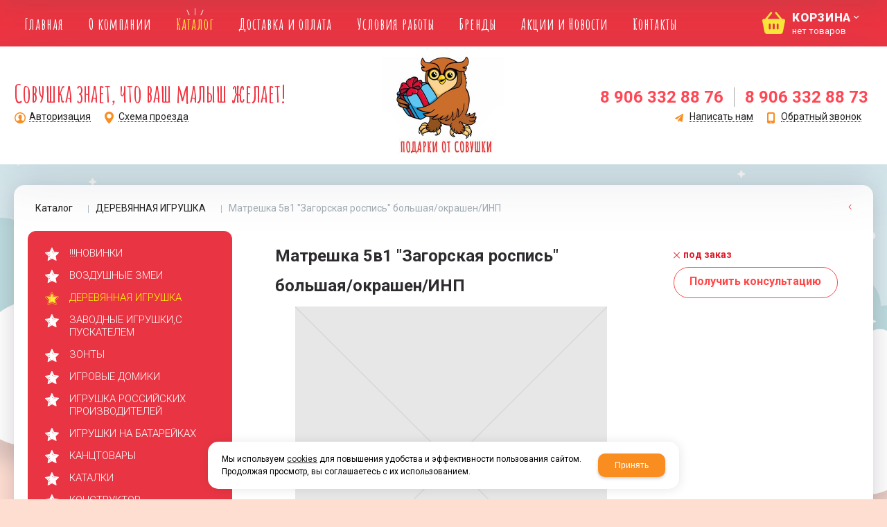

--- FILE ---
content_type: text/html; charset=utf-8
request_url: https://sovushka-chelny.ru/catalog/derevyannaya-igrushka/matreshka-5v1-zagorskaya-rospis-bolshayaokrasheninp-7925.html
body_size: 12345
content:

<!DOCTYPE html>
<html lang="ru" prefix="og: http://ogp.me/ns#">
<head>
	<title>Матрешка 5в1 "Загорская роспись" большая/окрашен/ИНП / ДЕРЕВЯННАЯ ИГРУШКА / Каталог / Магазин игрушек Совушка</title>
	
	
		
		<meta name="robots" content="index, follow" />
        <meta name="yandex" content="index, follow" />
        <meta name="googlebot" content="index, follow" />
		<meta name='Description' content=''>
	<meta name='Keywords' content=''>

	<meta charset="utf-8">
	<meta name="format-detection" content="telephone=no">

	<meta property="og:locale" content="ru_RU" />
	<meta property='og:type' content='website'/>
   	<meta property='og:url' content='https://sovushka-chelny.ru/catalog/derevyannaya-igrushka/matreshka-5v1-zagorskaya-rospis-bolshayaokrasheninp-7925.html'/>

	
	<meta property='og:title' content='Матрешка 5в1 &quot;Загорская роспись&quot; большая/окрашен/ИНП' />
	
		
	<meta name='viewport' content='width=device-width,initial-scale=1.0,maximum-scale=1.0,user-scalable=0'>	
	<link rel='icon' href='/a/sovushka/favicon.ico' type='image/x-icon'><link rel='shortcut icon' href='/a/sovushka/favicon.ico' type='image/x-icon'>

	

		<link rel="canonical" href="https://sovushka-chelny.ru/catalog/derevyannaya-igrushka/matreshka-5v1-zagorskaya-rospis-bolshayaokrasheninp-7925.html"/>
	<script src="/js/jquery-2.1.4.min.js"></script>
	
	<style>
@import url('https://fonts.googleapis.com/css?family=Amatic+SC:400,700&subset=cyrillic');
</style>

<style>
@import url('https://fonts.googleapis.com/css?family=Roboto+Condensed:300,400,700&subset=cyrillic');
</style>
<meta name="yandex-verification" content="d55e83232eeddc38" />
<script>
$(window).scroll(function() {
    if ($(window).scrollTop() > 140) {
        $('#zone13').addClass( "sv_color" );
    } else {
        $('#zone13').removeClass( "sv_color" );                              
    }
});
</script>
	<link href='/css/bannerslider.css' rel='Stylesheet' type='text/css'>	<LINK href='/css/grid1000.css' rel='Stylesheet' type='text/css'>
	<LINK href='/css/grid1200.css' media='screen and (min-width:1280px)' rel='Stylesheet' type='text/css'>	<link href="//sovushka-chelny.ru/css/style.css?v=1758701225" rel='Stylesheet' type='text/css'>
	<LINK href='/css/mobile.css?v=1746445220' media="screen and (max-width:780px)" rel='Stylesheet' type='text/css'>	<LINK href='/a/sovushka/bc_custom.min.css?v=1747232096' rel='Stylesheet' type='text/css'>

	
	<meta name='theme-color' content='#ff4747'>
</head>


<body data-metrikaid='58301185' data-sub='167072' data-catalogue='657' data-class='2001' data-nc_ctpl='' data-kopeek='1'  class='page167072obj class2001obj pageobj shema1  subdiv-catalog subdiv-derevyannaya-igrushka this-derevyannaya-igrushka sitew1200  notauth  innerpage st657 page167072 item5289524 class2001 level2 targcookie nocity left-have design-no editor-2'>
	<!--<div id="page-preloader"></div>-->
	<section id='mobile-panel' class='mobyes mainmenubg mpanel-linemenu'>
				<div class='mpanel-first'>
					<div class='mpanel-item mpanel-menu' onclick='load.clickItem("#mobile-menu")'><span>меню</span></div>
				</div>
				<div class='mpanel-second'>
					<div class='mpanel-item mpanel-info'></div>
					<div class='mpanel-item mpanel-search' onclick='load.clickItem("#mobile-search")'></div>
					
					<div class='mpanel-item mpanel-cart '>
					<span class='mpanel-cart-count'>0</span>
				</div>
				</div>
			</section>
			<section id='mobile-menu' class='mobyes'>
					<div class='menu-close' onclick='load.itemClose("#mobile-menu")'>✕</div>
					<div class='mobile-menu-body' data-loaditem='/bc/modules/default/index.php?user_action=mobile_menu'>
						
					</div>
				</section>
			
			
			<section id='mobile-search' class='mainmenubg mobyes'>
							<form rel='nofollow' action='/search/' method='get' >
								<div class='msearch-clear '>✕</div>
								<span class='msearch-input'>
									<input value='' type='text' name='find' placeholder='Искать товары' autocomplete='off'>
								</span>
								<span class='msearch-btn'><input type='submit' class='submit' value='Поиск'></span>
							</form>
						</section>	<div id='site'>
		<div class='topfix'></div>
		<div id='main'>

			<section data-zone='12916' data-name='Выезжающая' id='zone13' data-id='13' class='zone cb'><div 0 class='zone-bg ' ></div><div class='container container_12  cb'><section class='blocks  grid_9  type-block-1 menu-type- class2001 nc2019 notitle blk_nomarg_cont_lr_b blk_nomarg_cont_lr_h start ' data-prior='0' data-blockid='37' id='block37' data-width='9' data-sub='155490' data-admid='30998' data-cc='154333' ><article class='cb blk_body'><div class='blk_body_wrap'>  <div class="header_search">
    <form class='searchform  iconsCol' action='/search/' method='get'
      >
      <div class='searchform-inp'>
        <input class='inp' value='' type=text autocomplete="off" name=find
          placeholder='Для поиска по каталогу введите название или артикул'>
      </div>
      <span class="btn-strt search_btn"><input type=submit class=submit
          value='Поиск'></span>

          </form>
  </div>








</div></article></section><!-- /not cache 37 --><section class='blocks  smallcart grid_3  type-block-1 menu-type- class2005 nc2006 notitle blk_nomarg_cont_lr_b blk_nomarg_cont_lr_h end ' data-prior='1' data-blockid='38' id='block38' data-width='3' data-sub='155490' data-admid='31010' data-cc='154333' ><article class='cb blk_body'><div class='blk_body_wrap'><div class='basket_mini' data-minicart='1'>
			<div class='basket_mini_rel'>
                <a href='/cart/' class='basket_mini_open  '>
				    <div class='basket_mini_a'>
                        <span class='icons iconsCol i_cart1 basket_m_button'>Корзина</span>
                        <span class='none minicartCount2'><span>0</span>
                    </div>
				    <span class='basket_m_price'>нет товаров</span>
                </a>
				<div class='basket_m_spisok' style='white-space:nowrap;'><div class='basket_m_spisok2'>
					Вы можете положить сюда<br>товары из <a href='/catalog/'>каталога</a>
				</div></div>
			</div>
		</div></div></article></section><!-- /not cache 38 --></div></section><section data-zone='12904' data-name='Меню' id='zone7' data-id='7' class='zone cb blk-middle'><div 0 class='zone-bg ' ></div><div class='container container_12  cb'><section class='blocks  grid_10  type-block-2 menu-type-1 mainmenu thismenu submenutype1 nomob blk-menu-header notitle blk_nomarg_head blk_nomarg_cont blk_nomarg_cont_lr_b blk_nomarg_cont_lr_h start ' data-prior='3' data-blockid='2' id='block2' data-width='10' data-sub='155490' data-admid='30979' data-cc='154333' ><article class='cb blk_body'><div class='blk_body_wrap'><nav class='header_bot nowidth100'><ul class='header_menu'><li class=' lang_true sub155500 '><a data-o='0' title='Главная' href='/'><span class='mn_sp_1'><span>Главная</span></span></a></li> <li class=' lang_true sub155488 '><a data-o='0' title='О компании' href='/about/'><span class='mn_sp_1'><span>О компании</span></span></a></li> <li class=' lang_true sub155493 active'><a data-o='0' title='Каталог' href='/catalog/'><span class='mn_sp_1'><span>Каталог</span></span></a></li> <li class=' lang_true sub155497 '><a data-o='0' title='Доставка и оплата ' href='/dostavka/'><span class='mn_sp_1'><span>Доставка и оплата </span></span></a></li> <li class=' lang_true sub161051 '><a data-o='0' title='Условия работы' href='/dlya-optovikov/'><span class='mn_sp_1'><span>Условия работы</span></span></a></li> <li class=' lang_true sub155513 '><a data-o='0' title='Бренды' href='/vendors/'><span class='mn_sp_1'><span>Бренды</span></span></a></li> <li class=' lang_true sub155489 '><a data-o='0' title='Акции и Новости' href='/akcii/'><span class='mn_sp_1'><span>Акции и Новости</span></span></a></li> <li class=' lang_true sub155495 '><a data-o='0' title='Контакты' href='/contacts/'><span class='mn_sp_1'><span>Контакты</span></span></a></li> </ul></nav></div></article></section><!-- /not cache 2 --><section class='blocks  smallcart grid_2  basket_mini_open_border_solid type-block-1 menu-type- class2005 nc2006 notitle blk_nomarg_head blk_nomarg_cont blk_nomarg_cont_lr_b blk_nomarg_cont_lr_h end ' data-prior='4' data-blockid='5' id='block5' data-width='2' data-sub='155490' data-admid='30982' data-cc='154333' ><article class='cb blk_body'><div class='blk_body_wrap'><div class='basket_mini' data-minicart='1'>
			<div class='basket_mini_rel'>
                <a href='/cart/' class='basket_mini_open  '>
				    <div class='basket_mini_a'>
                        <span class='icons iconsCol i_cart1 basket_m_button'>Корзина</span>
                        <span class='none minicartCount2'><span>0</span>
                    </div>
				    <span class='basket_m_price'>нет товаров</span>
                </a>
				<div class='basket_m_spisok' style='white-space:nowrap;'><div class='basket_m_spisok2'>
					Вы можете положить сюда<br>товары из <a href='/catalog/'>каталога</a>
				</div></div>
			</div>
		</div></div></article></section><!-- /not cache 5 --></div></section><section data-zone='12913' data-name='Шапка' id='zone1' data-id='1' class='zone cb blk-middle'><div 0 class='zone-bg ' ></div><header id='header' class='container container_12  cb'><section class='blocks  grid_5  type-block-3 menu-type- notitle blk_nomarg_head blk_nomarg_cont blk_nomarg_cont_lr_b blk_nomarg_cont_lr_h start ' data-prior='6' data-blockid='16' id='block16' data-width='5' data-sub='155490' data-admid='30992' data-cc='154333' ><article class='cb blk_body'><div class='blk_body_wrap'><div class='cb tel_links'>

		<div class='tel_lnk_text'>Совушка знает, что ваш малыш желает!</div>

		

		
		<div class='tel_lnk_btn'>

			

			

			


			
				<div class='regper_link iconsCol icons i_user2'>
					<a rel='nofollow' href='#' data-lc-href='/profile/?isNaked=1' title='Вход' data-rel='lightcase' data-maxwidth='320' data-groupclass='login'>Авторизация</a>
				</div>
			

			
				<div class='regper_link iconsCol icons i_map'>
					<a rel='nofollow' title='Схема проезда'  id='link-map' data-rel='lightcase' href='#' data-lc-href='/contacts/contactas_1202.html?isNaked=1' data-type='iframe' data-maxheight='600' data-groupclass='modal-obj'>Схема проезда</a>
				</div>
			

			
		</div>
		

	</div></div></article></section><!-- /not cache 16 --><section class='blocks  grid_2  type-block-1 menu-type- class2047 notitle blk_nomarg_head blk_nomarg_cont blk_nomarg_cont_lr_b blk_nomarg_cont_lr_h' data-prior='7' data-blockid='15' id='block15' data-width='2' data-sub='155490' data-admid='30991' data-cc='154333' ><article class='cb blk_body'><div class='blk_body_wrap'><div class=txt>
<div class="obj  obj914">    <a href='/' class='logosite'>
              <div class='logo-img'>
            <img src='/a/sovushka/files/155526/154367/LOGO2.jpg' alt='Магазин игрушек Совушка'>
        </div>
              </a>
  </div>

</div></div></article></section><!-- /not cache 15 --><section class='blocks  grid_5  type-block-3 menu-type- notitle blk_nomarg_head blk_nomarg_cont blk_nomarg_cont_lr_b blk_nomarg_cont_lr_h end ' data-prior='8' data-blockid='17' id='block17' data-width='5' data-sub='155490' data-admid='30993' data-cc='154333' ><article class='cb blk_body'><div class='blk_body_wrap'><div class='cb tel_links'>

		

		
			<div class='tel_lnk_phone cb'>
				<div class='tel_lp_item '><a href='tel:89063328876' class='link-tel-1' data-metr='headphone'>8 906 332 88 76</a><span class='semicolon'>;</span>
				</div>

				<div class='tel_lp_item'>
					<a href='tel:89063328873' class='link-tel-2' data-metr='headphone'>8 906 332 88 73</a>
				</div>

			</div>

		
		<div class='tel_lnk_btn'>

			
				<div class='regper_link iconsCol icons i_sendmail'>
					<a rel='nofollow' href='#feedback' data-lc-href='/feedback/?isNaked=1' class='link-feedback' title='Написать нам' data-rel='lightcase' data-maxwidth='380' data-groupclass='feedback modal-form' data-metr='mailtoplink'>Написать нам</a>
				</div>
			

			
				<div class='regper_link iconsCol icons i_call'>
					<a rel='nofollow' href='#' data-lc-href='/callme/?isNaked=1' class='link-callme' title='Обратный звонок' data-rel='lightcase' data-maxwidth='390' data-groupclass='callme modal-form' data-metr='calltoplink'>Обратный звонок</a>
				</div>
			

			


			

			

			
		</div>
		

	</div></div></article></section><!-- /not cache 17 --></header></section>
			<section id='center'>
				<div class='centerwrap container container_12'>

				<section class='line_info'><ul class='xleb' itemscope itemtype='http://schema.org/BreadcrumbList'><li class='xleb-item --/catalog/--'>
	<span itemscope='' itemprop='itemListElement' itemtype='http://schema.org/ListItem'>
		<span itemprop='name'>
			<a href='/catalog/' itemprop='item'>Каталог<span class='xleb-close'></span></a>
		</span>
		<meta itemprop='position' content='1'>
	</span>
</li><li class='xleb-item --/catalog/derevyannaya-igrushka/--'>
	<span itemscope='' itemprop='itemListElement' itemtype='http://schema.org/ListItem'>
		<span itemprop='name'>
			<a href='/catalog/derevyannaya-igrushka/' itemprop='item'>ДЕРЕВЯННАЯ ИГРУШКА<span class='xleb-close'></span></a>
		</span>
		<meta itemprop='position' content='2'>
	</span>
</li><li class='xleb-item'>
	<span itemscope='' itemprop='itemListElement' itemtype='http://schema.org/ListItem'>
		<span itemprop='name'>
			<link href='/catalog/derevyannaya-igrushka/matreshka-5v1-zagorskaya-rospis-bolshayaokrasheninp-7925.html' itemprop='item'>
			Матрешка 5в1 &quot;Загорская роспись&quot; большая/окрашен/ИНП<span class='xleb-close'></span>
		</span>
		<meta itemprop='position' content='3'>
	</span>
</li></ul><span>
								<a href='/catalog/derevyannaya-igrushka/' class='back_catalog icons i_left'>
									
								</a>
							</span></section>
				
				<section id='sidebar' data-zone='12908' data-id='2' data-width='3' data-name='Зона слева' class='zone zone2 grid_3 start'><div class='container-zone'><section class='blocks  grid_3  type-block-2 menu-type-20 submenublock thismenu submenutype20 nomob blk-menu-left notitle blk_nomarg_cont start end ' data-prior='15' data-blockid='11' id='block11' data-width='3' data-sub='155490' data-admid='30987' data-cc='154333' ><article class='cb blk_body'><div class='blk_body_wrap'><ul class='menu-img-no menu-dashed-no menu-decoration-no menu_catalog'><li class=' lang_true sub167228'>
							<a data-o='0' data-sub='167228' href='/catalog/novinki/'>
								
								<span class='menu_title'><span class='menu-tit'>!!!НОВИНКИ</span><span class='menu-sub'></span></span>
								<span class='menu_arrow'></span>
							</a></li><li class=' lang_true sub167071'>
							<a data-o='0' data-sub='167071' href='/catalog/vozdushnye-zmei/'>
								
								<span class='menu_title'><span class='menu-tit'>ВОЗДУШНЫЕ ЗМЕИ</span><span class='menu-sub'></span></span>
								<span class='menu_arrow'></span>
							</a></li><li class='active sub167072'>
							<a data-o='0' data-sub='167072' href='/catalog/derevyannaya-igrushka/'>
								
								<span class='menu_title'><span class='menu-tit'>ДЕРЕВЯННАЯ ИГРУШКА</span><span class='menu-sub'></span></span>
								<span class='menu_arrow'></span>
							</a></li><li class=' lang_true sub167084'>
							<a data-o='0' data-sub='167084' href='/catalog/zavodnye-igrushkis-puskatelem/'>
								
								<span class='menu_title'><span class='menu-tit'>ЗАВОДНЫЕ ИГРУШКИ,С ПУСКАТЕЛЕМ</span><span class='menu-sub'></span></span>
								<span class='menu_arrow'></span>
							</a></li><li class=' lang_true sub167085'>
							<a data-o='0' data-sub='167085' href='/catalog/zonty/'>
								
								<span class='menu_title'><span class='menu-tit'>ЗОНТЫ</span><span class='menu-sub'></span></span>
								<span class='menu_arrow'></span>
							</a></li><li class=' lang_true sub167086'>
							<a data-o='0' data-sub='167086' href='/catalog/igrovye-domiki/'>
								
								<span class='menu_title'><span class='menu-tit'>ИГРОВЫЕ ДОМИКИ</span><span class='menu-sub'></span></span>
								<span class='menu_arrow'></span>
							</a></li><li class=' lang_true sub167087'>
							<a data-o='0' data-sub='167087' href='/catalog/igrushka-rossijskih-proizvoditelej/'>
								
								<span class='menu_title'><span class='menu-tit'>ИГРУШКА РОССИЙСКИХ ПРОИЗВОДИТЕЛЕЙ</span><span class='menu-sub'></span></span>
								<span class='menu_arrow'></span>
							</a></li><li class=' lang_true sub167165'>
							<a data-o='0' data-sub='167165' href='/catalog/igrushki-na-batarejkah/'>
								
								<span class='menu_title'><span class='menu-tit'>ИГРУШКИ НА БАТАРЕЙКАХ</span><span class='menu-sub'></span></span>
								<span class='menu_arrow'></span>
							</a></li><li class=' lang_true sub167166'>
							<a data-o='0' data-sub='167166' href='/catalog/kanctovary/'>
								
								<span class='menu_title'><span class='menu-tit'>КАНЦТОВАРЫ</span><span class='menu-sub'></span></span>
								<span class='menu_arrow'></span>
							</a></li><li class=' lang_true sub274603'>
							<a data-o='0' data-sub='274603' href='/catalog/katalki/'>
								
								<span class='menu_title'><span class='menu-tit'>КАТАЛКИ</span><span class='menu-sub'></span></span>
								<span class='menu_arrow'></span>
							</a></li><li class=' lang_true sub167215'>
							<a data-o='0' data-sub='167215' href='/catalog/konstruktor/'>
								
								<span class='menu_title'><span class='menu-tit'>КОНСТРУКТОР</span><span class='menu-sub'></span></span>
								<span class='menu_arrow'></span>
							</a></li><li class=' lang_true sub167223'>
							<a data-o='0' data-sub='167223' href='/catalog/korziny-dlya-igrushek/'>
								
								<span class='menu_title'><span class='menu-tit'>КОРЗИНЫ ДЛЯ ИГРУШЕК</span><span class='menu-sub'></span></span>
								<span class='menu_arrow'></span>
							</a></li><li class=' lang_true sub172198'>
							<a data-o='0' data-sub='172198' href='/catalog/krupnogabaritnye-izdeliya/'>
								
								<span class='menu_title'><span class='menu-tit'>КРУПНОГАБАРИТНЫЕ ИЗДЕЛИЯ</span><span class='menu-sub'></span></span>
								<span class='menu_arrow'></span>
							</a></li><li class=' lang_true sub167293'>
							<a data-o='0' data-sub='167293' href='/catalog/licenziya/'>
								
								<span class='menu_title'><span class='menu-tit'>ЛИЦЕНЗИЯ</span><span class='menu-sub'></span></span>
								<span class='menu_arrow'></span>
							</a></li><li class=' lang_true sub167224'>
							<a data-o='0' data-sub='167224' href='/catalog/mebel-dlya-detej/'>
								
								<span class='menu_title'><span class='menu-tit'>МЕБЕЛЬ ДЛЯ ДЕТЕЙ</span><span class='menu-sub'></span></span>
								<span class='menu_arrow'></span>
							</a></li><li class=' lang_true sub167225'>
							<a data-o='0' data-sub='167225' href='/catalog/muzykalnye-instrumenty/'>
								
								<span class='menu_title'><span class='menu-tit'>МУЗЫКАЛЬНЫЕ ИНСТРУМЕНТЫ</span><span class='menu-sub'></span></span>
								<span class='menu_arrow'></span>
							</a></li><li class=' lang_true sub167226'>
							<a data-o='0' data-sub='167226' href='/catalog/mylnye-puzyri/'>
								
								<span class='menu_title'><span class='menu-tit'>МЫЛЬНЫЕ ПУЗЫРИ</span><span class='menu-sub'></span></span>
								<span class='menu_arrow'></span>
							</a></li><li class=' lang_true sub167227'>
							<a data-o='0' data-sub='167227' href='/catalog/myagkaya-igrushka/'>
								
								<span class='menu_title'><span class='menu-tit'>МЯГКАЯ ИГРУШКА</span><span class='menu-sub'></span></span>
								<span class='menu_arrow'></span>
							</a></li><li class=' lang_true sub167234'>
							<a data-o='0' data-sub='167234' href='/catalog/nabory-dlya-devochek/'>
								
								<span class='menu_title'><span class='menu-tit'>НАБОРЫ ДЛЯ ДЕВОЧЕК</span><span class='menu-sub'></span></span>
								<span class='menu_arrow'></span>
							</a></li><li class=' lang_true sub167239'>
							<a data-o='0' data-sub='167239' href='/catalog/nabory-dlya-malchikov/'>
								
								<span class='menu_title'><span class='menu-tit'>НАБОРЫ ДЛЯ МАЛЬЧИКОВ</span><span class='menu-sub'></span></span>
								<span class='menu_arrow'></span>
							</a></li><li class=' lang_true sub167248'>
							<a data-o='0' data-sub='167248' href='/catalog/nabory-zhivotnyh/'>
								
								<span class='menu_title'><span class='menu-tit'>НАБОРЫ ЖИВОТНЫХ</span><span class='menu-sub'></span></span>
								<span class='menu_arrow'></span>
							</a></li><li class=' lang_true sub167249'>
							<a data-o='0' data-sub='167249' href='/catalog/nastolnye-igry/'>
								
								<span class='menu_title'><span class='menu-tit'>НАСТОЛЬНЫЕ ИГРЫ</span><span class='menu-sub'></span></span>
								<span class='menu_arrow'></span>
							</a></li><li class=' lang_true sub167254'>
							<a data-o='0' data-sub='167254' href='/catalog/novyj-god/'>
								
								<span class='menu_title'><span class='menu-tit'>НОВЫЙ ГОД</span><span class='menu-sub'></span></span>
								<span class='menu_arrow'></span>
							</a></li><li class=' lang_true sub167267'>
							<a data-o='0' data-sub='167267' href='/catalog/podarochnye-nabory-suveniry/'>
								
								<span class='menu_title'><span class='menu-tit'>ПОДАРОЧНЫЕ НАБОРЫ, СУВЕНИРЫ</span><span class='menu-sub'></span></span>
								<span class='menu_arrow'></span>
							</a></li><li class=' lang_true sub167272'>
							<a data-o='0' data-sub='167272' href='/catalog/razvivayucshie-igrushki/'>
								
								<span class='menu_title'><span class='menu-tit'>РАЗВИВАЮЩИЕ ИГРУШКИ</span><span class='menu-sub'></span></span>
								<span class='menu_arrow'></span>
							</a></li><li class=' lang_true sub167286'>
							<a data-o='0' data-sub='167286' href='/catalog/raznoe/'>
								
								<span class='menu_title'><span class='menu-tit'>РАЗНОЕ</span><span class='menu-sub'></span></span>
								<span class='menu_arrow'></span>
							</a></li><li class=' lang_true sub167573'>
							<a data-o='0' data-sub='167573' href='/catalog/roznica/'>
								
								<span class='menu_title'><span class='menu-tit'>РОЗНИЦА</span><span class='menu-sub'></span></span>
								<span class='menu_arrow'></span>
							</a></li><li class=' lang_true sub167296'>
							<a data-o='0' data-sub='167296' href='/catalog/ruli-fotokamery/'>
								
								<span class='menu_title'><span class='menu-tit'>РУЛИ, ФОТОКАМЕРЫ</span><span class='menu-sub'></span></span>
								<span class='menu_arrow'></span>
							</a></li><li class=' lang_true sub167297'>
							<a data-o='0' data-sub='167297' href='/catalog/svetyacshiesya-igrushki/'>
								
								<span class='menu_title'><span class='menu-tit'>СВЕТЯЩИЕСЯ ИГРУШКИ</span><span class='menu-sub'></span></span>
								<span class='menu_arrow'></span>
							</a></li><li class=' lang_true sub167299'>
							<a data-o='0' data-sub='167299' href='/catalog/sport/'>
								
								<span class='menu_title'><span class='menu-tit'>СПОРТ</span><span class='menu-sub'></span></span>
								<span class='menu_arrow'></span>
							</a></li><li class=' lang_true sub167077'>
							<a data-o='0' data-sub='167077' href='/catalog/tvorchestvo/'>
								
								<span class='menu_title'><span class='menu-tit'>ТВОРЧЕСТВО</span><span class='menu-sub'></span></span>
								<span class='menu_arrow'></span>
							</a></li><li class=' lang_true sub167308'>
							<a data-o='0' data-sub='167308' href='/catalog/tovary-dlya-prazdnika/'>
								
								<span class='menu_title'><span class='menu-tit'>ТОВАРЫ ДЛЯ ПРАЗДНИКА</span><span class='menu-sub'></span></span>
								<span class='menu_arrow'></span>
							</a></li><li class=' lang_true sub167344'>
							<a data-o='0' data-sub='167344' href='/catalog/transportnaya-igrushka/'>
								
								<span class='menu_title'><span class='menu-tit'>ТРАНСПОРТНАЯ ИГРУШКА</span><span class='menu-sub'></span></span>
								<span class='menu_arrow'></span>
							</a></li></ul></div></article></section><!-- /not cache 11 --><section class='blocks  grid_3  type-block-1 menu-type- blk-filter-left class2041 msg888 blk_nomarg_cont start end ' data-prior='16' data-blockid='23' id='block23' data-width='3' data-sub='155490' data-admid='30997' data-cc='154333' ><header class='blk_head '>
								<div class='h2'>Выбор параметров</div>
								</header><article class='cb blk_body'><div class='blk_body_wrap'>

<div class='filtrLoad' data-load='/system/filters/filters_888.html?isNaked=1&id=888&cururl=/catalog/derevyannaya-igrushka/&thiscid2=2001&thissub2=167072&EnglishName2=derevyannaya-igrushka&searchincur2=167072'></div>



</div></article></section><!-- /not cache 23 --></div></section>				<section id='content' class='end  grid_9'>
				    <section class='zone zone3 cb' data-zone='12905' data-id='3'  data-width='9'><div class='container-zone'></div></section>
	                  	                  	                  <section class='zone zone4 cb' data-zone='12906' data-id='4'  data-width='9'>
                          <div class='container-zone'>
                              <section class='start end zone-content-all grid_9 typeblock'><article>
                              							  
							                                
                              
                              <div class='zone-content'>                                  								  <div itemscope itemtype='https://schema.org/Product' class='itemcard catalog-item-full item-obj template-type2' data-id='5289524' data-origname='Матрешка 5в1 &quot;Загорская роспись&quot; большая/окрашен/ИНП' data-name='Матрешка 5в1 &quot;Загорская роспись&quot; большая/окрашен/ИНП' data-sub='167072' data-origprice='0' data-price='0' data-cursub='167072' data-count='1' data-origstock='0' data-stock='0' data-hex='dcfcd07e645d245babe887e5e2daa016' data-orighex='dcfcd07e645d245babe887e5e2daa016' data-ves='' >
				<div itemprop='aggregateRating' itemscope itemtype='https://schema.org/AggregateRating' style='display:none;'>
					<meta itemprop='ratingValue' content='4.9'>
					<meta itemprop='reviewCount' content='64'>
				</div>
				
				
					<div class='content_main'>
						<div class='gallery'>
							<h1 itemprop='name' class='title'>Матрешка 5в1 &quot;Загорская роспись&quot; большая/окрашен/ИНП  </h1><meta itemprop='url' content='https://sovushka-chelny.ru/catalog/derevyannaya-igrushka/matreshka-5v1-zagorskaya-rospis-bolshayaokrasheninp-7925.html' />
							
							
							
							<div class='owl-carousel owl-incard'><div class='image-default image-contain image-noimg'><img loading='lazy' src='/a/sovushka/files/nophoto.png' style='width: 100%;' class='nophoto'></div></div>
							
						</div>
						<div class='content_info'>
							<div class='flags'>
								
								
							</div>
							<div class='card_info_first'>
								<div class='have_item'>
									<span class='nostock icons i_del3'>Под заказ</span>
								</div>
								<div itemprop='offers' itemscope itemtype='https://schema.org/Offer' class='card_price_info none'>
								<link itemprop='availability' href='https://schema.org/OutOfStock' />	
								<div class='card_price_first'>
									<div class='normal_price '> <meta itemprop='price' content='0'><span class='cen' >0,00</span> <span class='rubl'>Р</span><meta itemprop='priceCurrency' content='RUB'></div>
								</div>
								
								</div>
								
								
								<div class='card_variables'>
									
									
									
								</div>
								<div class='card_btn'>
								
								
									<div class='fast_buy fast_buy_second'>
											<a rel='nofollow' title='Получить консультацию' data-rel='lightcase' data-metr='mailtoplink' data-maxwidth='380' data-groupclass='feedback modal-form' href='/feedback/?isNaked=1&itemId=5289524'>
												<span class='a_fast'>Получить консультацию</span>
											</a>
										</div>
									
								</div>
								
								
								
								<div itemprop='description' class='none-important'>Матрешка 5в1 &quot;Загорская роспись&quot; большая/окрашен/ИНП  </div>
								<div class='repost'>
															<div class='repost_text'>Поделиться:</div>
															<script src='//yastatic.net/es5-shims/0.0.2/es5-shims.min.js'></script>
															<script src='//yastatic.net/share2/share.js'></script>
															<div class='ya-share2' data-services='vkontakte,facebook,odnoklassniki,moimir,gplus,viber,whatsapp,skype,telegram'></div>
														</div>
							</div>
						</div>
					</div>
						<div id='cart-info' class='cart-info-type1'>
                            <ul class='tabs tabs-border'><li class='tab'><a href='#cart-param'>Описание</a></li><li class='tab'><a href='#cart-param-2'>Характеристики</a></li></ul>
                            <div class='tabs-body'><div id='cart-param'>Купить Матрешка 5в1 &quot;Загорская роспись&quot; большая/окрашен/ИНП вы можете в компании Магазин игрушек Совушка, оформив заказ в интернет магазине, или <a class='buy_one_click dotted' href='javascript:void(0);' data-title='Купить в 1 клик' 
                            title='Купить в 1 клик'>
                                отправив заявку</a> 
                                по почте, а также по телефону
                                <span class='text-offis'> 
                                или в 
                                <a href='/contacts/' target='_blank'>
                                офисе компании
                                </a></span>.</div><div id='cart-param-2'><div class=txt><div class='cart-params-all'><div class='cart-param-line'><div class='cart-param-item cart-param-edizm'>
											<span class='cartp-name'>Единица измерения:</span> <span class='cartp-value'>шт</span>
										</div></div></div></div></div></div>
                        </div>
   <section class='blocks start end this block-default block_buywith'>
										<header class='blk_head nopadingLR' data-name-block='full_ponravtext'>
											<div class='h2' data-keyword='full_ponravtext'>Вам может понравиться</div>
										</header>
										<article class='cb blk_body nopadingLR'>
											<div class='blk_body_wrap'>

		<div class='catalog-items owl-carousel template-1' data-sizeitem='215' data-margin='20' data-owl-scrollspeed='' data-owl-nav='1' data-owl-dots='' data-owl-autoplay='' data-totrows='63'  >


<div itemprop='isSimilarTo' itemscope itemtype='https://schema.org/Product' class='catalog-item obj obj4823947    item-obj type1' data-id='4823947' data-origname='Танграм деревянный 201041443' data-name='Танграм деревянный 201041443' data-sub='167072' data-origprice='162' data-price='162' data-cursub='167072' data-count='1' data-origstock='8' data-stock='8' data-hex='c4af3df7ed9601654f004cebe3fe6113' data-orighex='c4af3df7ed9601654f004cebe3fe6113' data-ves='' >
							
							<div class='flags'>
								
								
							</div>

							
							<div class='image-default'><a href='/catalog/derevyannaya-igrushka/tangram-derevyannyj-201041443-10381.html' >
									<img loading='lazy' itemprop='image' src='/a/sovushka/files/userfiles/images/catalog/10381.jpg' alt='Танграм деревянный 201041443' class=''>
								</a></div>
							<div class='blk_info'>
								<div class='blk_first'>
									
									<div class='blk_name'><a  href='/catalog/derevyannaya-igrushka/tangram-derevyannyj-201041443-10381.html'><span itemprop='name'>Танграм деревянный 201041443</span></a><meta itemprop='url' content='https://sovushka-chelny.ru/catalog/derevyannaya-igrushka/tangram-derevyannyj-201041443-10381.html' /></div>
									
									
									
									<div class='blk_stock'><span class='instock icons i_check'>в наличии:<br/> <span>8 шт</span></span></div>
									
									
									
									
									
									<div itemprop='description' class='none-important'>Танграм деревянный 201041443</div>

									<div itemprop='offers' itemscope itemtype='https://schema.org/Offer' class='blk_priceblock '>
										<link itemprop='availability' href='https://schema.org/InStock' />
									<div class='blk_price normal_price '> <meta itemprop='price' content='162'><span class='cen' >162,00</span> <span class='rubl'>Р</span><meta itemprop='priceCurrency' content='RUB'></div>
									</div>
									
									
									
								</div>
								<div class='blk_second '></div>
								<div class='blk_third'>
									<div class='block_incard'><div class='cart-btn incart-type1 mainmenubg '>
    										<div class='incart-num'>
    											<input name='count' value='1' type='number'>
    											<span class='icons i_plus incart_up'></span>
    											<span class='icons i_minus incart_down'></span>
    										</div>
    										<a href='/catalog/derevyannaya-igrushka/tangram-derevyannyj-201041443-10381.html' title='В корзину' class='incart-js icons i_cart' data-metr='addincart'>
    											<span>В корзину</span>
    										</a>
    									</div></div>
								</div>
							</div>
							
						</div>

<div itemprop='isSimilarTo' itemscope itemtype='https://schema.org/Product' class='catalog-item obj obj2239768    item-obj type1' data-id='2239768' data-origname='Бизиборд дер. с металлофоном в кор. 200828527' data-name='Бизиборд дер. с металлофоном в кор. 200828527' data-sub='167072' data-origprice='6770.5' data-price='6770.5' data-cursub='167072' data-count='1' data-origstock='6' data-stock='6' data-hex='87ea90bd926d02edc48fbcb0370754c7' data-orighex='87ea90bd926d02edc48fbcb0370754c7' data-ves='' >
							
							<div class='flags'>
								
								
							</div>

							
							<div class='image-default'><a href='/catalog/derevyannaya-igrushka/konstruktor-armiya-vertolet-165x95x45-sm-61-det-22201-3009.html' >
									<img loading='lazy' itemprop='image' src='/a/sovushka/files/userfiles/images/catalog/3009.jpg' alt='Бизиборд дер. с металлофоном в кор. 200828527' class=''>
								</a></div>
							<div class='blk_info'>
								<div class='blk_first'>
									
									<div class='blk_name'><a  href='/catalog/derevyannaya-igrushka/konstruktor-armiya-vertolet-165x95x45-sm-61-det-22201-3009.html'><span itemprop='name'>Бизиборд дер. с металлофоном в кор. 200828527</span></a><meta itemprop='url' content='https://sovushka-chelny.ru/catalog/derevyannaya-igrushka/konstruktor-armiya-vertolet-165x95x45-sm-61-det-22201-3009.html' /></div>
									
									
									
									<div class='blk_stock'><span class='instock icons i_check'>в наличии:<br/> <span>6 шт</span></span></div>
									
									
									
									
									
									<div itemprop='description' class='none-important'>Бизиборд дер. с металлофоном в кор. 200828527</div>

									<div itemprop='offers' itemscope itemtype='https://schema.org/Offer' class='blk_priceblock '>
										<link itemprop='availability' href='https://schema.org/InStock' />
									<div class='blk_price normal_price '> <meta itemprop='price' content='6770.5'><span class='cen' >6 770,50</span> <span class='rubl'>Р</span><meta itemprop='priceCurrency' content='RUB'></div>
									</div>
									
									
									
								</div>
								<div class='blk_second '></div>
								<div class='blk_third'>
									<div class='block_incard'><div class='cart-btn incart-type1 mainmenubg '>
    										<div class='incart-num'>
    											<input name='count' value='1' type='number'>
    											<span class='icons i_plus incart_up'></span>
    											<span class='icons i_minus incart_down'></span>
    										</div>
    										<a href='/catalog/derevyannaya-igrushka/konstruktor-armiya-vertolet-165x95x45-sm-61-det-22201-3009.html' title='В корзину' class='incart-js icons i_cart' data-metr='addincart'>
    											<span>В корзину</span>
    										</a>
    									</div></div>
								</div>
							</div>
							
						</div>

<div itemprop='isSimilarTo' itemscope itemtype='https://schema.org/Product' class='catalog-item obj obj2240644    item-obj type1' data-id='2240644' data-origname='Деревянная башня в кор. 201434321' data-name='Деревянная башня в кор. 201434321' data-sub='167072' data-origprice='242.5' data-price='242.5' data-cursub='167072' data-count='1' data-origstock='33' data-stock='33' data-hex='1455ffd85b2f8bc6634d029c1cf7be69' data-orighex='1455ffd85b2f8bc6634d029c1cf7be69' data-ves='' >
							
							<div class='flags'>
								
								
							</div>

							
							<div class='image-default'><a href='/catalog/derevyannaya-igrushka/AN-85-nabor-podvesok-dlya-detskoj-bizhuterii-cvetok-31316.html' >
									<img loading='lazy' itemprop='image' src='/a/sovushka/files/userfiles/images/catalog/31316.jpg' alt='Деревянная башня в кор. 201434321' class=''>
								</a></div>
							<div class='blk_info'>
								<div class='blk_first'>
									
									<div class='blk_name'><a  href='/catalog/derevyannaya-igrushka/AN-85-nabor-podvesok-dlya-detskoj-bizhuterii-cvetok-31316.html'><span itemprop='name'>Деревянная башня в кор. 201434321</span></a><meta itemprop='url' content='https://sovushka-chelny.ru/catalog/derevyannaya-igrushka/AN-85-nabor-podvesok-dlya-detskoj-bizhuterii-cvetok-31316.html' /></div>
									
									
									
									<div class='blk_stock'><span class='instock icons i_check'>в наличии:<br/> <span>33 шт</span></span></div>
									
									
									
									
									
									<div itemprop='description' class='none-important'>Деревянная башня в кор. 201434321</div>

									<div itemprop='offers' itemscope itemtype='https://schema.org/Offer' class='blk_priceblock '>
										<link itemprop='availability' href='https://schema.org/InStock' />
									<div class='blk_price normal_price '> <meta itemprop='price' content='242.5'><span class='cen' >242,50</span> <span class='rubl'>Р</span><meta itemprop='priceCurrency' content='RUB'></div>
									</div>
									
									
									
								</div>
								<div class='blk_second '></div>
								<div class='blk_third'>
									<div class='block_incard'><div class='cart-btn incart-type1 mainmenubg '>
    										<div class='incart-num'>
    											<input name='count' value='1' type='number'>
    											<span class='icons i_plus incart_up'></span>
    											<span class='icons i_minus incart_down'></span>
    										</div>
    										<a href='/catalog/derevyannaya-igrushka/AN-85-nabor-podvesok-dlya-detskoj-bizhuterii-cvetok-31316.html' title='В корзину' class='incart-js icons i_cart' data-metr='addincart'>
    											<span>В корзину</span>
    										</a>
    									</div></div>
								</div>
							</div>
							
						</div>

<div itemprop='isSimilarTo' itemscope itemtype='https://schema.org/Product' class='catalog-item obj obj2241031    item-obj type1' data-id='2241031' data-origname='Мкип900 Матрешка 7 мест' data-name='Мкип900 Матрешка 7 мест' data-sub='167072' data-origprice='3710.5' data-price='3710.5' data-cursub='167072' data-count='1' data-origstock='1' data-stock='1' data-hex='bc3c2a4888c2d8e3a7597ee55ad36c1f' data-orighex='bc3c2a4888c2d8e3a7597ee55ad36c1f' data-ves='' >
							
							<div class='flags'>
								
								
							</div>

							
							<div class='image-default'><a href='/catalog/derevyannaya-igrushka/stojka-2038-tir-v-korobke-425x105x49-8shtbl8-10374.html' >
									<img loading='lazy' itemprop='image' src='/a/sovushka/files/userfiles/images/catalog/10374.jpg' alt='Мкип900 Матрешка 7 мест' class=''>
								</a></div>
							<div class='blk_info'>
								<div class='blk_first'>
									
									<div class='blk_name'><a  href='/catalog/derevyannaya-igrushka/stojka-2038-tir-v-korobke-425x105x49-8shtbl8-10374.html'><span itemprop='name'>Мкип900 Матрешка 7 мест</span></a><meta itemprop='url' content='https://sovushka-chelny.ru/catalog/derevyannaya-igrushka/stojka-2038-tir-v-korobke-425x105x49-8shtbl8-10374.html' /></div>
									
									
									
									<div class='blk_stock'><span class='instock icons i_check'>в наличии:<br/> <span>1 шт</span></span></div>
									
									
									
									
									
									<div itemprop='description' class='none-important'>Мкип900 Матрешка 7 мест</div>

									<div itemprop='offers' itemscope itemtype='https://schema.org/Offer' class='blk_priceblock '>
										<link itemprop='availability' href='https://schema.org/InStock' />
									<div class='blk_price normal_price '> <meta itemprop='price' content='3710.5'><span class='cen' >3 710,50</span> <span class='rubl'>Р</span><meta itemprop='priceCurrency' content='RUB'></div>
									</div>
									
									
									
								</div>
								<div class='blk_second '></div>
								<div class='blk_third'>
									<div class='block_incard'><div class='cart-btn incart-type1 mainmenubg '>
    										<div class='incart-num'>
    											<input name='count' value='1' type='number'>
    											<span class='icons i_plus incart_up'></span>
    											<span class='icons i_minus incart_down'></span>
    										</div>
    										<a href='/catalog/derevyannaya-igrushka/stojka-2038-tir-v-korobke-425x105x49-8shtbl8-10374.html' title='В корзину' class='incart-js icons i_cart' data-metr='addincart'>
    											<span>В корзину</span>
    										</a>
    									</div></div>
								</div>
							</div>
							
						</div>

<div itemprop='isSimilarTo' itemscope itemtype='https://schema.org/Product' class='catalog-item obj obj2241636    item-obj type1' data-id='2241636' data-origname='Бизиборд дер. с телефоном в кор. 200828524' data-name='Бизиборд дер. с телефоном в кор. 200828524' data-sub='167072' data-origprice='7564' data-price='7564' data-cursub='167072' data-count='1' data-origstock='6' data-stock='6' data-hex='9d9fa8320c047d8807a55a30fd0e56f4' data-orighex='9d9fa8320c047d8807a55a30fd0e56f4' data-ves='' >
							
							<div class='flags'>
								
								
							</div>

							
							<div class='image-default'><a href='/catalog/derevyannaya-igrushka/hlopushka-prazdnichnaya-dollary-srednyaya-29380.html' >
									<img loading='lazy' itemprop='image' src='/a/sovushka/files/userfiles/images/catalog/29380.jpg' alt='Бизиборд дер. с телефоном в кор. 200828524' class=''>
								</a></div>
							<div class='blk_info'>
								<div class='blk_first'>
									
									<div class='blk_name'><a  href='/catalog/derevyannaya-igrushka/hlopushka-prazdnichnaya-dollary-srednyaya-29380.html'><span itemprop='name'>Бизиборд дер. с телефоном в кор. 200828524</span></a><meta itemprop='url' content='https://sovushka-chelny.ru/catalog/derevyannaya-igrushka/hlopushka-prazdnichnaya-dollary-srednyaya-29380.html' /></div>
									
									
									
									<div class='blk_stock'><span class='instock icons i_check'>в наличии:<br/> <span>6 шт</span></span></div>
									
									
									
									
									
									<div itemprop='description' class='none-important'>Бизиборд дер. с телефоном в кор. 200828524</div>

									<div itemprop='offers' itemscope itemtype='https://schema.org/Offer' class='blk_priceblock '>
										<link itemprop='availability' href='https://schema.org/InStock' />
									<div class='blk_price normal_price '> <meta itemprop='price' content='7564'><span class='cen' >7 564,00</span> <span class='rubl'>Р</span><meta itemprop='priceCurrency' content='RUB'></div>
									</div>
									
									
									
								</div>
								<div class='blk_second '></div>
								<div class='blk_third'>
									<div class='block_incard'><div class='cart-btn incart-type1 mainmenubg '>
    										<div class='incart-num'>
    											<input name='count' value='1' type='number'>
    											<span class='icons i_plus incart_up'></span>
    											<span class='icons i_minus incart_down'></span>
    										</div>
    										<a href='/catalog/derevyannaya-igrushka/hlopushka-prazdnichnaya-dollary-srednyaya-29380.html' title='В корзину' class='incart-js icons i_cart' data-metr='addincart'>
    											<span>В корзину</span>
    										</a>
    									</div></div>
								</div>
							</div>
							
						</div>
</div>

</div>
										</article>
									</section>
</div>                                    									


                                								
																																	
                                								

                                </div></article></section>                            </div>
                        </section>

    					<section class='zone zone5 cb' data-zone='12907' data-id='5'  data-width='9'><div class='container-zone'></div></section>
    				</section>

                    
    				
    				<div class='clear'></div>
    			</div>
    		</section>

    		
    	</div>
    </div>

    <section data-zone='12910' data-name='Подвал 2' id='zone10' data-id='10' class='zone cb'><div 0 class='zone-bg ' ></div><div class='container container_12  cb'><section class='blocks  grid_2  type-block-2 menu-type-20 submenublock thismenu submenutype20 nomob blk-menu-bottom blk_nomarg_head blk_nomarg_cont blk_nomarg_cont_lr_b blk_nomarg_cont_lr_h start ' data-prior='33' data-blockid='18' id='block18' data-width='2' data-sub='155490' data-admid='30994' data-cc='154333' ><header class='blk_head '>
								<div class='h2'>Информация</div>
								</header><article class='cb blk_body'><div class='blk_body_wrap'><ul class='menu-img-no menu-dashed-no menu-decoration-no menu_catalog'><li class=' lang_true sub155500'>
							<a data-o='0' data-sub='155500' href='/'>
								
								<span class='menu_title'><span class='menu-tit'>Главная</span><span class='menu-sub'></span></span>
								<span class='menu_arrow'></span>
							</a></li><li class=' lang_true sub155488'>
							<a data-o='0' data-sub='155488' href='/about/'>
								
								<span class='menu_title'><span class='menu-tit'>О компании</span><span class='menu-sub'></span></span>
								<span class='menu_arrow'></span>
							</a></li><li class='active sub155493'>
							<a data-o='0' data-sub='155493' href='/catalog/'>
								
								<span class='menu_title'><span class='menu-tit'>Каталог</span><span class='menu-sub'></span></span>
								<span class='menu_arrow'></span>
							</a></li><li class=' lang_true sub155497'>
							<a data-o='0' data-sub='155497' href='/dostavka/'>
								
								<span class='menu_title'><span class='menu-tit'>Доставка и оплата </span><span class='menu-sub'></span></span>
								<span class='menu_arrow'></span>
							</a></li><li class=' lang_true sub161051'>
							<a data-o='0' data-sub='161051' href='/dlya-optovikov/'>
								
								<span class='menu_title'><span class='menu-tit'>Условия работы</span><span class='menu-sub'></span></span>
								<span class='menu_arrow'></span>
							</a></li><li class=' lang_true sub155513'>
							<a data-o='0' data-sub='155513' href='/vendors/'>
								
								<span class='menu_title'><span class='menu-tit'>Бренды</span><span class='menu-sub'></span></span>
								<span class='menu_arrow'></span>
							</a></li><li class=' lang_true sub155489'>
							<a data-o='0' data-sub='155489' href='/akcii/'>
								
								<span class='menu_title'><span class='menu-tit'>Акции и Новости</span><span class='menu-sub'></span></span>
								<span class='menu_arrow'></span>
							</a></li><li class=' lang_true sub155495'>
							<a data-o='0' data-sub='155495' href='/contacts/'>
								
								<span class='menu_title'><span class='menu-tit'>Контакты</span><span class='menu-sub'></span></span>
								<span class='menu_arrow'></span>
							</a></li></ul></div></article></section><!-- /not cache 18 --><section class='blocks  grid_3  type-block- menu-type- nomob notitle blk_nomarg_cont_lr_b blk_nomarg_cont_lr_h' data-prior='34' data-blockid='52' id='block52' data-width='3' data-sub='155490' data-admid='32254' data-cc='154333' ><article class='cb blk_body'><div class='blk_body_wrap'><div class='blockText txt ' ><p>
<script type="text/javascript" src="https://vk.com/js/api/openapi.js?160"></script>
</p>
<!-- VK Widget -->
<div id="vk_groups"></div>
<p>
<script type="text/javascript">
VK.Widgets.Group("vk_groups", {mode: 3, width: "auto", color3: 'E93543'}, 103897622);
// ]]></script>
</p></div></div></article></section><!-- /not cache 52 --><section class='blocks  grid_4  type-block-1 menu-type- class197 blk_nomarg_head blk_nomarg_cont blk_nomarg_cont_lr_b blk_nomarg_cont_lr_h' data-prior='35' data-blockid='21' id='block21' data-width='4' data-sub='155490' data-admid='30996' data-cc='154333' ><header class='blk_head '>
								<div class='h2'>Написать нам</div>
								</header><article class='cb blk_body'><div class='blk_body_wrap'>	


		<div class="con_feedback_mi">
			<form name='tomail' class='ajax2 json form_orztsv hov withdisabledinput' method='post' action='/bc/add.php' data-metr='mail'>
								<input name='cc' type='hidden' value='154341'>
				<input name='sub' type='hidden' value='155498'>
				<input name='typeform' type='hidden' value='blockform'>
				<input name='catalogue' type='hidden' value='657'>
							<input name='f_subname' type='hidden' value='ДЕРЕВЯННАЯ ИГРУШКА'>
								<div class="fos_block">
					<div class="fos_line">
						<div class="fos_inp"><input name="f_Name" maxlength="255" size="50" type="text" placeholder="Ваше имя" value="" class="inp"></div>
					</div>
					<div class="fos_line">
						<div class="fos_inp"><input name="f_Email" maxlength="255" size="50" type="text" placeholder="Ваш e-mail" value="" class="inp"></div>
					</div>
					<div class="fos_line">
						<div class="fos_inp"><textarea id="f_mailtext" name="f_mailtext" rows="3" cols="40" placeholder="Ваш вопрос" class="inp"></textarea></div>
					</div>
									
            <div class='soglas_main_container' style='display: flex; flex-direction: column; gap: 10px;'>
                <div class='soglas_main' style='display: flex; align-items: center; justify-content: center; gap: 10px;'>
                    <div class='politika ' style='margin-bottom: 0; width: fit-content; text-align: justify;'>
                        <input type='checkbox' name='soglasobj_197000' id='soglasobj_197000' data-id='obj_197000' style='width: 13px; height: 13px; box-sizing: border-box;'>
                        <label for='soglasobj_197000'>Отправляя форму, я соглашаюсь c <a rel='nofollow' target=_blank href='/system/politika/'>политикой конфиденциальности</a></label>
                    </div>
                </div>
                <div class='soglas_main2' style='display: flex; align-items: center; justify-content: center; gap: 10px;'>
                    <div class='politika ' style='margin-bottom: 0; width: fit-content; text-align: justify;'>
                        <input type='checkbox' name='second_soglas_obj_197000' id='second_soglas_obj_197000' data-id='obj_197000' style='width: 13px; height: 13px; box-sizing: border-box;'>
                        <label for='second_soglas_obj_197000'>Отправляя форму, я даю согласие на <a rel='nofollow' target=_blank href='/system/soglasie/'>обработку персональных данных</a></label>
                    </div>
                </div>
            </div>
            					<div class="fos_line s nomarging">
						<div class="btn-strt no_soglas"><input disabled value='Отправить' type='submit' /></div>
					</div>
					<div class='result'></div>
				</div>
			</form>
		</div>

	</div></article></section><!-- /not cache 21 --><section class='blocks  grid_3  type-block-1 menu-type- nomob class2012 blk_nomarg_head blk_nomarg_cont blk_nomarg_cont_lr_b blk_nomarg_cont_lr_h end ' data-prior='36' data-blockid='19' id='block19' data-width='3' data-sub='155490' data-admid='30995' data-cc='154333' ><header class='blk_head '>
								<div class='h2'>Связаться с нами</div>
								</header><article class='cb blk_body'><div class='blk_body_wrap'>

	<div class='contacts-items template-1'>
<div itemscope itemtype='http://schema.org/LocalBusiness' class='obj  obj1202 item-contact template-1'>
							 
								<div style='margin: 13px 0 13px;' itemprop='name'><b>Магазин &quot;Подарки от Совушки&quot; ИП Сахиуллин Рашид Рауфович</b></div>
								
									<div class='i_c_item iconsCol icons i_city' itemprop='address' itemscope itemtype='http://schema.org/PostalAddress'>
										<span class='ind_c' itemprop='streetAddress'>г. Набережные Челны, п. Сидоровка, ул. Магистральная, 16</span>
										
											<div class='i_c_map'>
												<a rel='nofollow' title='Схема проезда' data-rel='lightcase' href='/contacts/contactas_1202.html?isNaked=1' data-lc-options='{"type":"iframe","maxHeight":600,"groupClass":"modal-obj"}'>Посмотреть на карте</a>
											</div>
										
									</div>
								
								<div class='i_c_item iconsCol icons i_tel cb'><div class='how_phone_item'><a itemprop='telephone' href='tel:89063328876' data-metr='contactphone'>8 906 332 88 76</a></div><div class='how_phone_item'><a itemprop='telephone' href='tel:89063328873' data-metr='contactphone'>8 906 332 88 73</a></div></div>
								
								<div class='i_c_item iconsCol icons i_time'><div class='item-contact-time iconsCol icons i_time' datetime='Mo-Su 08:00-19:00'>8.00-19.00</div></div>
								<div class='i_c_item iconsCol icons i_email'>
									<div class='ind_e_i mailaj'>E-mail: <a data-a1='sovushka-369' data-a2='ru' data-a3='mail' href='mailto:sovushka-369@mail.ru' data-metr='contactemail' ><span itemprop='email' >sovushka-369@mail.ru</span></a></div>
									
									
								</div>
								
							</div>	</div>
</div></article></section><!-- /not cache 19 --></div></section><section data-zone='12921' data-name='оплата' id='zone19' data-id='19' class='zone cb'><div 0 class='zone-bg ' ></div><div class='container container_12  cb'><section class='blocks  grid_12  type-block-1 menu-type- mobyes class2011 notitle blk_nomarg_head blk_nomarg_cont blk_nomarg_cont_lr_b blk_nomarg_cont_lr_h start end ' data-prior='39' data-blockid='7' id='block7' data-width='12' data-sub='155490' data-admid='30984' data-cc='154333' ><article class='cb blk_body'><div class='blk_body_wrap'>
	<ul class='soc_bar'>
<li class='obj  obj2462 obj-type-1'>            <a data-metr='soc_vk' target=_blank rel=nofollow href='https://vk.com/' ></a></li></ul>
</div></article></section><!-- /not cache 7 --></div></section><footer><section data-zone='12909' data-name='Подвал' id='zone6' data-id='6' class='zone cb'><div 0 class='zone-bg ' ></div><div class='container container_12  cb'><section class='blocks  grid_6  type-block-4 menu-type- notitle blk_nomarg_cont_lr_b blk_nomarg_cont_lr_h start ' data-prior='41' data-blockid='13' id='block13' data-width='6' data-sub='155490' data-admid='30989' data-cc='154333' ><article class='cb blk_body'><div class='blk_body_wrap'><div class='copyright-block'>
                <div class=counter><!--LiveInternet counter--><script type="text/javascript">
document.write("<a href='//www.liveinternet.ru/click' "+
"target=_blank><img src='//counter.yadro.ru/hit?t44.2;r"+
escape(document.referrer)+((typeof(screen)=="undefined")?"":
";s"+screen.width+"*"+screen.height+"*"+(screen.colorDepth?
screen.colorDepth:screen.pixelDepth))+";u"+escape(document.URL)+
";h"+escape(document.title.substring(0,150))+";"+Math.random()+
"' alt='' title='LiveInternet' "+
"border='0' width='31' height='31'><\/a>")
</script><!--/LiveInternet-->
<!-- Yandex.Metrika counter -->
<script type="text/javascript" >
   (function(m,e,t,r,i,k,a){m[i]=m[i]||function(){(m[i].a=m[i].a||[]).push(arguments)};
   m[i].l=1*new Date();k=e.createElement(t),a=e.getElementsByTagName(t)[0],k.async=1,k.src=r,a.parentNode.insertBefore(k,a)})
   (window, document, "script", "https://mc.yandex.ru/metrika/tag.js", "ym");

   ym(58301185, "init", {
        clickmap:true,
        trackLinks:true,
        accurateTrackBounce:true,
        webvisor:true
   });
</script>
<noscript><div><img src="https://mc.yandex.ru/watch/58301185" style="position:absolute; left:-9999px;" alt="" /></div></noscript>
<!-- /Yandex.Metrika counter --></div>
                    <div class='copyright'>
                        <div class='copy1'>2026 © “Магазин игрушек Совушка”</div>
                        <div class='copy2'>
                            
                            <span class='sitemaplink'><a rel='nofollow' href='/system/politika/'>Политика конфиденциальности</a> | <a href='/index/sitemap/'>Карта сайта</a>
                            </span>
                        </div>
                    </div>
                </div></div></article></section><!-- /not cache 13 --><section class='blocks  grid_6  type-block-5 menu-type- notitle blk_nomarg_cont_lr_b blk_nomarg_cont_lr_h end ' data-prior='42' data-blockid='27' id='block27' data-width='6' data-sub='155490' data-admid='31001' data-cc='154333' ><article class='cb blk_body'><div class='blk_body_wrap'><div class='devK' >
				  
				  <div class='devK-name1'></div>
				  <div class='devK-text'>
					  <a  target=_blank href='//korzilla.ru/'>создание сайтов</a>
					  <span>и</span>
					  <a  target=_blank class='logo' href='//korzilla.ru/'>продвижение сайтов</a>
				  </div>
			  </div></div></article></section><!-- /not cache 27 --></div></section></footer>
    <!--noindex-->
    <div id="notification"><div class="alert none"><a class="close" href="#"><i class="icons i_del3"></i></a><div></div></div></div>

    <div id="сonfirm-actions" style="display: none;">
        <div class="h4 сonfirm-actions-title"></div>
    	
        <div class="сonfirm-actions-text none"></div>
        <div class="result center"></div>
        <div class="сonfirm-actions-btn сs-btn">
            <a class="lightcase-ok ajax-btn" href="#">ОК</a>
            <a class="lightcase-close lc-close" href="#">ОТМЕНА</a>
        </div>
        <div class="сonfirm-actions-btn-second сs-btn">
            <a class="lightcase-ok lc-close" href="#">ОК</a>
        </div>
    </div>

    <div id="bottombut"><a href="" title='наверх' class="top"><span></span></a> </div><!--/noindex-->

    
        <script type="text/javascript" src="/js/lang.js?v=1687845930"></script>
	<script type="text/javascript" src="/js/main_min.js?v=1768460858"></script>
	
    <script type='text/javascript' src="/js/js.js?v=1762500401"></script>

    <!-- Модальное окно Cookie -->
<div id='cookie_note'>
    <p>Мы используем <a href='/system/politika/'>cookies</a> для повышения удобства и эффективности пользования сайтом.
        Продолжая просмотр, вы соглашаетесь с их использованием.</p>
        <button style='background-color: #fa8d1f' class='button cookie_accept btn btn-primary btn-sm'>Принять</button>
    </div>
    <style>
        .cookie_accept:hover {
            background-color: color-mix(in srgb, #fa8d1f, white 20%) !important;
        }
    </style>
    

        
        
    
    
</body>
</html>
